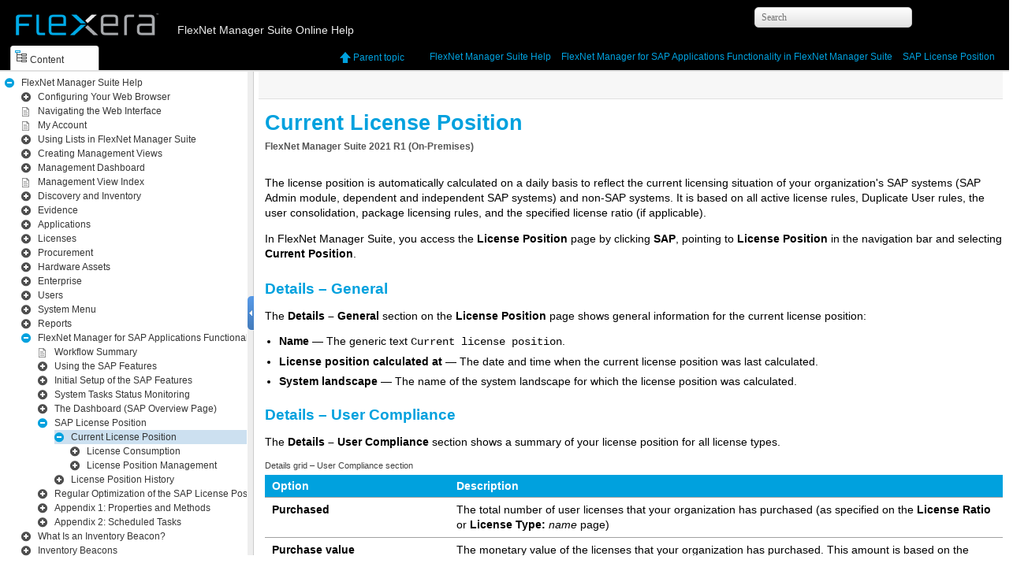

--- FILE ---
content_type: text/html; charset=UTF-8
request_url: https://docs.flexera.com/FlexNetManagerSuite2021R1/EN/WebHelp/concepts/SAP-CurrentLicPosn.html
body_size: 4001
content:

<!DOCTYPE html
  PUBLIC "" "about:legacy-compat">
<html xmlns="http://www.w3.org/1999/xhtml" xml:lang="en-us" lang="en-us">
<head><meta http-equiv="Content-Type" content="text/html; charset=UTF-8" /><meta name="description" content="FlexNet Manager Suite 2021 R1 ( On-Premises ) The license position is automatically calculated on a daily basis to reflect the current licensing situation of your organization's SAP systems (SAP Admin ..." /><meta name="copyright" content="(C) Copyright 2021" /><meta name="DC.rights.owner" content="(C) Copyright 2021" /><meta name="DC.Type" content="concept" /><meta name="DC.Title" content="Current License Position" /><meta name="DC.Relation" scheme="URI" content="../concepts/SAP-LicPosition.html" /><meta name="DC.Relation" scheme="URI" content="../concepts/SAP-LicConsumption.html" /><meta name="DC.Relation" scheme="URI" content="../concepts/SAP-OtherTasksOnLicPos.html" /><meta name="TopicAlias" content="HcMGSCPSAPLicensePositionCurrent" /><meta name="DC.Format" content="XHTML" /><meta name="DC.Identifier" content="concept_d0e1211408" /><link rel="stylesheet" type="text/css" href="../oxygen-webhelp/resources/css/commonltr.css?buildId=2018042310"><!----></link><title>Current License Position</title><!--  Generated with Oxygen version 20.0-SNAPSHOT, build number 2018042310.  --><link rel="stylesheet" type="text/css" href="../oxygen-webhelp/resources/css/webhelp_topic.css?buildId=2018042310"><!----></link><link rel="stylesheet" type="text/css" href="../Flexera.css" /><script type="text/javascript"><!--
          
          var prefix = "../index.html";
          
          --></script><script type="text/javascript" src="../oxygen-webhelp/resources/js/jquery-3.5.1.min.js"><!----></script><script type="text/javascript" src="../oxygen-webhelp/resources/js/jquery.cookie.js"><!----></script><script type="text/javascript" src="../oxygen-webhelp/resources/js/jquery.highlight-3.js"><!----></script><script type="text/javascript" charset="utf-8" src="../oxygen-webhelp/resources/js/log.js?buildId=2018042310"><!----></script><script type="text/javascript" charset="utf-8" src="../oxygen-webhelp/resources/js/webhelp_topic.js?buildId=2018042310"><!----></script>
        <script type="text/javascript">
<!--
     $(document).ready(function(){
         var firstLink = $("#tree").find("span.topicref").first();
         toggleItem(firstLink, false);
     });
-->
</script>
        <!-- Google Analytics Tracking Code for docs.flexera.com -->
        <script>
<!--
        /* <![CDATA[ */(function(w,d,s,l,i){w[l]=w[l]||[];w[l].push({'gtm.start':
                  new Date().getTime(),event:'gtm.js'});var f=d.getElementsByTagName(s)[0],
                  j=d.createElement(s),dl=l!='dataLayer'?'&l='+l:'';j.async=true;j.src=
                  'https://www.googletagmanager.com/gtm.js?id='+i+dl;f.parentNode.insertBefore(j,f);
                  })(window,document,'script','dataLayer','GTM-PDSJXT');/* ]]> */
-->
        </script>   
        
    </head>
<body onload="highlightSearchTerm()" class="frmBody" id="concept_d0e1211408">
        <noscript><iframe src="https://www.googletagmanager.com/ns.html?id=GTM-PDSJXT" height="0" width="0" style="display:none;visibility:hidden"></iframe></noscript> 
        
    
<header role="banner"><table class="nav"><tbody><tr><td colspan="2"><div id="printlink"><a href="javascript:window.print();" title="Print this page"></a></div><div id="permalink"><a href="#" title="Link to this page"></a></div></td></tr><tr><td style="width:75%;"><span class="topic_breadcrumb_links"><span class="topic_breadcrumb_link"><a class="navheader_parent_path" href="../concepts/../concepts/SAP-Intro.html" title="FlexNet Manager for SAP Applications Functionality in FlexNet Manager Suite">FlexNet Manager for SAP Applications Functionality in FlexNet Manager Suite</a></span><span class="topic_breadcrumb_link"><a class="navheader_parent_path" href="../concepts/SAP-LicPosition.html" title="SAP License Position">SAP License Position</a></span></span></td><td><span id="topic_navigation_links" class="navheader">
<span class="navparent"><a class="link" href="../concepts/SAP-LicPosition.html" title="SAP License Position"><span class="navheader_label">Parent topic</span><span class="navheader_separator">: </span><span class="navheader_linktext">SAP License Position</span></a></span>  </span></td></tr></tbody></table></header><main role="main"><article role="article" aria-labelledby="ariaid-title1">
  <h1 class="title topictitle1" id="ariaid-title1">Current License Position</h1>

  

  
  <div class="body conbody"><div class="abstract"><span class="keyword">FlexNet Manager Suite</span>
    <span class="ph"><span class="keyword">2021 R1</span>
    </span>(<span class="ph"><span class="keyword">On-Premises</span></span>) </div>

    <section class="section">
      <p class="p">The license position is automatically calculated on a daily basis to reflect the current
        licensing situation of your organization's SAP systems (SAP Admin module, dependent and
        independent SAP systems) and non-SAP systems. It is based on all active license rules,
        Duplicate User rules, the user consolidation, package licensing rules, and the specified
        license ratio (if applicable).</p>

      <p class="p">In <span class="keyword">FlexNet Manager Suite</span>, you access the <span class="keyword wintitle">License Position</span> page by
        clicking <span class="ph uicontrol">SAP</span>, pointing to <span class="ph uicontrol">License Position</span> in
        the navigation bar and selecting <span class="ph uicontrol">Current Position</span>.</p>

    </section>

    <section class="section"><h2 class="title sectiontitle">Details – General</h2>
      
      <p class="p">The <span class="keyword wintitle">Details – General</span> section on the <span class="keyword wintitle">License
          Position</span> page shows general information for the current license position:</p>

      <ul class="ul">
        <li class="li"><span class="ph uicontrol">Name</span> — The generic text <samp class="ph systemoutput">Current license
            position</samp>.</li>

        <li class="li"><span class="ph uicontrol">License position calculated at</span> — The date and time when the current
          license position was last calculated.</li>

        <li class="li"><span class="ph uicontrol">System landscape</span> — The name of the system landscape for which the
          license position was calculated.</li>

      </ul>

    </section>

    <section class="section"><h2 class="title sectiontitle">Details – User Compliance</h2>
      
      <p class="p">The <span class="keyword wintitle">Details – User Compliance</span> section shows a summary of your license
        position for all license types.</p>

      
<div class="tablenoborder"><table cellpadding="4" cellspacing="0" summary="" id="concept_d0e1211408__table_sl4_3cj_bw" class="table" frame="border" border="1" rules="all"><caption><span class="tablecap"><span class="table--title-label">Table 1. </span>Details grid – User Compliance section</span></caption><colgroup><col style="width:25%" /><col style="width:75%" /></colgroup><thead class="thead" style="text-align:left;">
            <tr>
              <th class="entry cellrowborder" style="vertical-align:top;" id="d15036e119">Option</th>

              <th class="entry cellrowborder" style="vertical-align:top;" id="d15036e122">Description</th>

            </tr>

          </thead>
<tbody class="tbody">
            <tr>
              <td class="entry cellrowborder" style="vertical-align:top;" headers="d15036e119 "><span class="ph uicontrol">Purchased</span></td>

              <td class="entry cellrowborder" style="vertical-align:top;" headers="d15036e122 ">The total number of user licenses that your organization has purchased (as
                specified on the <span class="keyword wintitle">License Ratio</span> or <span class="keyword wintitle">License
                  Type:</span><var class="keyword varname"> name</var> page)</td>

            </tr>

            <tr>
              <td class="entry cellrowborder" style="vertical-align:top;" headers="d15036e119 "><span class="ph uicontrol">Purchase value</span></td>

              <td class="entry cellrowborder" style="vertical-align:top;" headers="d15036e122 ">The monetary value of the licenses that your organization has purchased. This
                amount is based on the license numbers that were specified on the <span class="keyword wintitle">License
                  Type:</span><var class="keyword varname"> name</var> or <span class="keyword wintitle">License Ratio</span>
                page and the unit price that was entered on the <span class="keyword wintitle">License
                  Type:</span><var class="keyword varname"> name</var> page.</td>

            </tr>

            <tr>
              <td class="entry cellrowborder" style="vertical-align:top;" headers="d15036e119 "><span class="ph uicontrol">Consumed (Current)</span></td>

              <td class="entry cellrowborder" style="vertical-align:top;" headers="d15036e122 ">The total number of consolidated user licenses that are currently assigned to
                users. This
                excludes user licenses on S/4HANA systems.</td>

            </tr>

            <tr>
              <td class="entry cellrowborder" style="vertical-align:top;" headers="d15036e119 "><span class="ph uicontrol">Consumed value (Current)</span></td>

              <td class="entry cellrowborder" style="vertical-align:top;" headers="d15036e122 ">The monetary value of all user licenses that are currently assigned to users
                (based on the unit price that was entered on the <span class="keyword wintitle">License
                  Type:</span><var class="keyword varname"> name</var> page).</td>

            </tr>

            <tr>
              <td class="entry cellrowborder" style="vertical-align:top;" headers="d15036e119 "><span class="ph uicontrol">Used (Optimal)</span></td>

              <td class="entry cellrowborder" style="vertical-align:top;" headers="d15036e122 ">The total number of user licenses that would be consumed if you were to accept
                all recommendations by <span class="keyword">FlexNet Manager for SAP Applications</span>. This amount is based on all
                active license rules, the Duplicate User rules, and the user consolidation. <p class="p">This
                  value shows the best possible scenario. However, it does not take into account any
                  contractual obligations that your organization might need to consider with regard
                  to its SAP licenses (for example, a license ratio or the consumption of spare
                  superior licenses).</p>
</td>

            </tr>

            <tr>
              <td class="entry cellrowborder" style="vertical-align:top;" headers="d15036e119 "><span class="ph uicontrol">Used value (Optimal)</span></td>

              <td class="entry cellrowborder" style="vertical-align:top;" headers="d15036e122 ">The monetary value of all user licenses that would be consumed if you were to
                accept all recommendations by <span class="keyword">FlexNet Manager for SAP Applications</span>. This amount is based on
                all active license rules, the Duplicate User rule, the user consolidation, and the
                unit price that was entered on the <span class="keyword wintitle">License Type:</span><var class="keyword varname">
                  name</var> page.</td>

            </tr>

            <tr>
              <td class="entry cellrowborder" style="vertical-align:top;" headers="d15036e119 "><span class="ph uicontrol">Used (Contractual)</span></td>

              <td class="entry cellrowborder" style="vertical-align:top;" headers="d15036e122 ">The number of licenses that would be consumed if you were to accept all
                recommendations by <span class="keyword">FlexNet Manager for SAP Applications</span>. In addition, it takes certain
                contractual obligations into account (if these have been specified in <span class="keyword">FlexNet Manager for SAP Applications</span>): <ul class="ul" id="concept_d0e1211408__ul_t4j_rcj_bw">
                  <li class="li">Spare licenses: The value factors in existing spare licenses of a higher
                    license type that could cover licenses of a lower license type. As a
                    prerequisite, you must have defined the sub-licenses that are covered by a
                    higher license type in the license-type hierarchy, and the <span class="ph uicontrol">Recommend
                      promoting users to spare superior licenses</span> option (on the
                      <span class="keyword wintitle">License Type:</span><var class="keyword varname"> name</var> page) must be
                    selected for these licenses. For more information, see <a class="xref" href="SAP-MaintainLTHIntro.html#concept_d0e11102">License-Type Hierarchy</a>.</li>

                  <li class="li">License ratio: If a license ratio has been defined and activated, the license
                    position will be calculated accordingly.</li>

                </ul>
</td>

            </tr>

            <tr>
              <td class="entry cellrowborder" style="vertical-align:top;" headers="d15036e119 "><span class="ph uicontrol">Used value (Contractual)</span></td>

              <td class="entry cellrowborder" style="vertical-align:top;" headers="d15036e122 ">The monetary value of all user licenses that would be consumed if you were to
                accept all recommendations by <span class="keyword">FlexNet Manager for SAP Applications</span> (based on the unit price
                that was entered on the<span class="keyword wintitle"> License Type:</span><var class="keyword varname"> name</var>
                page). In addition, it factors in spare superior licenses and a license ratio, if
                these have been specified (see previous item in this list).</td>

            </tr>

            <tr>
              <td class="entry cellrowborder" style="vertical-align:top;" headers="d15036e119 "><span class="ph uicontrol">Retired (Optimal)</span></td>

              <td class="entry cellrowborder" style="vertical-align:top;" headers="d15036e122 ">The number of users who could be deactivated (change the Valid To date)
                according to the recommendations of <span class="keyword">FlexNet Manager for SAP Applications</span>.</td>

            </tr>

          </tbody>
</table>
</div>

    </section>

    <section class="section"><h2 class="title sectiontitle">Details – Package Compliance</h2>
      
      <p class="p">The <span class="keyword wintitle">Details – Package Compliance</span> section on the <span class="keyword wintitle">License
          Position</span> page shows information for the package licenses:</p>

      <ul class="ul">
        <li class="li"><span class="ph uicontrol">Number of packages</span> — The number of SAP packages that your
          organization is using. </li>

        <li class="li"><span class="ph uicontrol">Purchase value</span> — The monetary value of all package licenses that
          your organization has purchased.</li>

        <li class="li"><span class="ph uicontrol">Consumed value</span> — The monetary value of the package licenses that
          your organization has consumed.</li>

      </ul>

      <p class="p">These amounts are based on the information that is specified on the <span class="keyword wintitle">SAP
          Package</span> page of each package. For more information, see <a class="xref" href="../tasks/SAP-EditPkgInfo.html#task_d0e1201118">Editing Package Information</a>.</p>

    </section>

    
    <section class="section" id="concept_d0e1211408__SAP-digitalaccess"><h2 class="title sectiontitle">Details – Digital/Indirect Access</h2>
      
      <p class="p">The <span class="keyword wintitle">Details – Digital/Indirect Access</span> section on the <span class="keyword wintitle">License
          Position</span> page show the number and value of documents created using SAP digital
        access:</p>

      <ul class="ul">
        <li class="li"><span class="ph uicontrol">Total documents created</span> — The total number of documents created
          using digital access.</li>

        <li class="li"><span class="ph uicontrol">Total value</span> — The total monetary cost estimate for documents
          created by your organization using digital access.</li>

      </ul>

      <p class="p">These amounts are based on the information that is specified in the <span class="keyword wintitle">Digital
          Access Price Model</span> dialog which is accessible from the <span class="keyword wintitle">Indirect
          Access</span> page of each system landscape. <span class="ph">For more information, see <a class="xref" href="../tasks/SAP-DigitalAccessView.html#task_SAP-DAview">Viewing Digital Access Price Model</a>.</span></p>

    </section>

    <section class="section" id="concept_d0e1211408__section_qjb_xqs_52b"><h2 class="title sectiontitle">Details – License Surplus/Deficit</h2>
      
      <div class="p">The <span class="keyword wintitle">Details – License Surplus/Deficit</span> section on the <span class="keyword wintitle">License
          Position</span> page shows an overall position for the your licenses. <div class="note tip"><span class="tiptitle">Tip:</span> This section is only visible once one or more license reconciliation calculations have
          been completed.</div>
<ul class="ul" id="concept_d0e1211408__ul_t1g_frs_52b">
          <li class="li"><span class="ph uicontrol">User license surplus/deficit</span> — The number of user licenses
            available or overused (shown as negative values) — that is, this is the difference
            between licenses purchased and the larger of <span class="ph uicontrol">Consumed (Current)</span>
            and the <span class="ph uicontrol">Used (Contractual)</span> value on the <span class="keyword wintitle">License
              Position</span> page.</li>

          <li class="li"><span class="ph uicontrol" id="concept_d0e1211408__usersur">User license surplus/deficit value</span> — The monetary
            value of the user license variation. The calculation is similar to the above, but using
            the corresponding "value" fields. </li>

          <li class="li"><span class="ph uicontrol">Package license surplus/deficit</span> — The number of package
            licenses available or overused (shown as negative values) — that is, this is the
            difference between licenses purchased and licensed consumed on the <span class="keyword wintitle">License
              Position</span> page.</li>

          <li class="li"><span class="ph uicontrol" id="concept_d0e1211408__packsur">Package license surplus/deficit value</span> — The
            monetary value of package license variation. The calculation is similar to the above,
            but using the corresponding "value" fields. </li>

          <li class="li"><span class="ph uicontrol">Total license surplus/deficit value</span> — The sum of the <span class="ph uicontrol">User license surplus/deficit value</span> and <span class="ph uicontrol">Package license surplus/deficit value</span>.</li>

        </ul>
</div>

    </section>

    <section class="section">
      
      <p class="p doc-category"><span class="keyword">FlexNet Manager Suite</span>
        (<span class="keyword">On-Premises</span>)</p>

      <p class="p doc-version"><span class="keyword">2021 R1</span></p>
  
    </section>

  </div>

<nav role="navigation" class="related-links">
<ul class="ullinks">
<li class="link ulchildlink"><strong><a href="../concepts/SAP-LicConsumption.html">License Consumption</a></strong><br />
</li>
<li class="link ulchildlink"><strong><a href="../concepts/SAP-OtherTasksOnLicPos.html">License Position Management</a></strong><br />
</li>
</ul>
</nav></article></main><footer role="contentinfo"><div class="navfooter"><!---->
<span class="navparent"><a class="link" href="../concepts/SAP-LicPosition.html" title="SAP License Position"><span class="navheader_label">Parent topic</span><span class="navheader_separator">: </span><span class="navheader_linktext">SAP License Position</span></a></span>  </div><div class="footer" id="webhelp_copyright_information"><table class="footer" style="color: #333333; margin-top: 48px; margin-bottom: 16px; width: 100%; width:96vw; border-top: #a1a1a1 1px solid; border-bottom: 0; border-left: 0; border-right: 0; font-size: 14px; font-family: Calibri, Segoe UI, Verdana, Tahoma, Arial;">
        <tbody style="width: 100%;"><tr style="width: 100%">
        <td valign="top" align="left">
            <p style="font-size: 0.875em; color: #555555;"><b>FlexNet Manager Suite Help Library</b><br />
           July 2021</p>
        </td>
            <td valign="top" align="right"><a href="../topics/LegalInformation.html">Copyright Information</a> | <a href="http://www.flexera.com" target="_blank">Flexera</a></td>
    </tr>
    </tbody>
</table></div></footer></body>
</html>

--- FILE ---
content_type: text/html; charset=UTF-8
request_url: https://docs.flexera.com/FlexNetManagerSuite2021R1/EN/WebHelp/concepts/SAP-CurrentLicPosn.html
body_size: 3722
content:

<!DOCTYPE html
  PUBLIC "" "about:legacy-compat">
<html xmlns="http://www.w3.org/1999/xhtml" xml:lang="en-us" lang="en-us">
<head><meta http-equiv="Content-Type" content="text/html; charset=UTF-8" /><meta name="description" content="FlexNet Manager Suite 2021 R1 ( On-Premises ) The license position is automatically calculated on a daily basis to reflect the current licensing situation of your organization's SAP systems (SAP Admin ..." /><meta name="copyright" content="(C) Copyright 2021" /><meta name="DC.rights.owner" content="(C) Copyright 2021" /><meta name="DC.Type" content="concept" /><meta name="DC.Title" content="Current License Position" /><meta name="DC.Relation" scheme="URI" content="../concepts/SAP-LicPosition.html" /><meta name="DC.Relation" scheme="URI" content="../concepts/SAP-LicConsumption.html" /><meta name="DC.Relation" scheme="URI" content="../concepts/SAP-OtherTasksOnLicPos.html" /><meta name="TopicAlias" content="HcMGSCPSAPLicensePositionCurrent" /><meta name="DC.Format" content="XHTML" /><meta name="DC.Identifier" content="concept_d0e1211408" /><link rel="stylesheet" type="text/css" href="../oxygen-webhelp/resources/css/commonltr.css?buildId=2018042310"><!----></link><title>Current License Position</title><!--  Generated with Oxygen version 20.0-SNAPSHOT, build number 2018042310.  --><link rel="stylesheet" type="text/css" href="../oxygen-webhelp/resources/css/webhelp_topic.css?buildId=2018042310"><!----></link><link rel="stylesheet" type="text/css" href="../Flexera.css" /><script type="text/javascript"><!--
          
          var prefix = "../index.html";
          
          --></script><script type="text/javascript" src="../oxygen-webhelp/resources/js/jquery-3.5.1.min.js"><!----></script><script type="text/javascript" src="../oxygen-webhelp/resources/js/jquery.cookie.js"><!----></script><script type="text/javascript" src="../oxygen-webhelp/resources/js/jquery.highlight-3.js"><!----></script><script type="text/javascript" charset="utf-8" src="../oxygen-webhelp/resources/js/log.js?buildId=2018042310"><!----></script><script type="text/javascript" charset="utf-8" src="../oxygen-webhelp/resources/js/webhelp_topic.js?buildId=2018042310"><!----></script>
        <script type="text/javascript">
<!--
     $(document).ready(function(){
         var firstLink = $("#tree").find("span.topicref").first();
         toggleItem(firstLink, false);
     });
-->
</script>
        <!-- Google Analytics Tracking Code for docs.flexera.com -->
        <script>
<!--
        /* <![CDATA[ */(function(w,d,s,l,i){w[l]=w[l]||[];w[l].push({'gtm.start':
                  new Date().getTime(),event:'gtm.js'});var f=d.getElementsByTagName(s)[0],
                  j=d.createElement(s),dl=l!='dataLayer'?'&l='+l:'';j.async=true;j.src=
                  'https://www.googletagmanager.com/gtm.js?id='+i+dl;f.parentNode.insertBefore(j,f);
                  })(window,document,'script','dataLayer','GTM-PDSJXT');/* ]]> */
-->
        </script>   
        
    </head>
<body onload="highlightSearchTerm()" class="frmBody" id="concept_d0e1211408">
        <noscript><iframe src="https://www.googletagmanager.com/ns.html?id=GTM-PDSJXT" height="0" width="0" style="display:none;visibility:hidden"></iframe></noscript> 
        
    
<header role="banner"><table class="nav"><tbody><tr><td colspan="2"><div id="printlink"><a href="javascript:window.print();" title="Print this page"></a></div><div id="permalink"><a href="#" title="Link to this page"></a></div></td></tr><tr><td style="width:75%;"><span class="topic_breadcrumb_links"><span class="topic_breadcrumb_link"><a class="navheader_parent_path" href="../concepts/../concepts/SAP-Intro.html" title="FlexNet Manager for SAP Applications Functionality in FlexNet Manager Suite">FlexNet Manager for SAP Applications Functionality in FlexNet Manager Suite</a></span><span class="topic_breadcrumb_link"><a class="navheader_parent_path" href="../concepts/SAP-LicPosition.html" title="SAP License Position">SAP License Position</a></span></span></td><td><span id="topic_navigation_links" class="navheader">
<span class="navparent"><a class="link" href="../concepts/SAP-LicPosition.html" title="SAP License Position"><span class="navheader_label">Parent topic</span><span class="navheader_separator">: </span><span class="navheader_linktext">SAP License Position</span></a></span>  </span></td></tr></tbody></table></header><main role="main"><article role="article" aria-labelledby="ariaid-title1">
  <h1 class="title topictitle1" id="ariaid-title1">Current License Position</h1>

  

  
  <div class="body conbody"><div class="abstract"><span class="keyword">FlexNet Manager Suite</span>
    <span class="ph"><span class="keyword">2021 R1</span>
    </span>(<span class="ph"><span class="keyword">On-Premises</span></span>) </div>

    <section class="section">
      <p class="p">The license position is automatically calculated on a daily basis to reflect the current
        licensing situation of your organization's SAP systems (SAP Admin module, dependent and
        independent SAP systems) and non-SAP systems. It is based on all active license rules,
        Duplicate User rules, the user consolidation, package licensing rules, and the specified
        license ratio (if applicable).</p>

      <p class="p">In <span class="keyword">FlexNet Manager Suite</span>, you access the <span class="keyword wintitle">License Position</span> page by
        clicking <span class="ph uicontrol">SAP</span>, pointing to <span class="ph uicontrol">License Position</span> in
        the navigation bar and selecting <span class="ph uicontrol">Current Position</span>.</p>

    </section>

    <section class="section"><h2 class="title sectiontitle">Details – General</h2>
      
      <p class="p">The <span class="keyword wintitle">Details – General</span> section on the <span class="keyword wintitle">License
          Position</span> page shows general information for the current license position:</p>

      <ul class="ul">
        <li class="li"><span class="ph uicontrol">Name</span> — The generic text <samp class="ph systemoutput">Current license
            position</samp>.</li>

        <li class="li"><span class="ph uicontrol">License position calculated at</span> — The date and time when the current
          license position was last calculated.</li>

        <li class="li"><span class="ph uicontrol">System landscape</span> — The name of the system landscape for which the
          license position was calculated.</li>

      </ul>

    </section>

    <section class="section"><h2 class="title sectiontitle">Details – User Compliance</h2>
      
      <p class="p">The <span class="keyword wintitle">Details – User Compliance</span> section shows a summary of your license
        position for all license types.</p>

      
<div class="tablenoborder"><table cellpadding="4" cellspacing="0" summary="" id="concept_d0e1211408__table_sl4_3cj_bw" class="table" frame="border" border="1" rules="all"><caption><span class="tablecap"><span class="table--title-label">Table 1. </span>Details grid – User Compliance section</span></caption><colgroup><col style="width:25%" /><col style="width:75%" /></colgroup><thead class="thead" style="text-align:left;">
            <tr>
              <th class="entry cellrowborder" style="vertical-align:top;" id="d15036e119">Option</th>

              <th class="entry cellrowborder" style="vertical-align:top;" id="d15036e122">Description</th>

            </tr>

          </thead>
<tbody class="tbody">
            <tr>
              <td class="entry cellrowborder" style="vertical-align:top;" headers="d15036e119 "><span class="ph uicontrol">Purchased</span></td>

              <td class="entry cellrowborder" style="vertical-align:top;" headers="d15036e122 ">The total number of user licenses that your organization has purchased (as
                specified on the <span class="keyword wintitle">License Ratio</span> or <span class="keyword wintitle">License
                  Type:</span><var class="keyword varname"> name</var> page)</td>

            </tr>

            <tr>
              <td class="entry cellrowborder" style="vertical-align:top;" headers="d15036e119 "><span class="ph uicontrol">Purchase value</span></td>

              <td class="entry cellrowborder" style="vertical-align:top;" headers="d15036e122 ">The monetary value of the licenses that your organization has purchased. This
                amount is based on the license numbers that were specified on the <span class="keyword wintitle">License
                  Type:</span><var class="keyword varname"> name</var> or <span class="keyword wintitle">License Ratio</span>
                page and the unit price that was entered on the <span class="keyword wintitle">License
                  Type:</span><var class="keyword varname"> name</var> page.</td>

            </tr>

            <tr>
              <td class="entry cellrowborder" style="vertical-align:top;" headers="d15036e119 "><span class="ph uicontrol">Consumed (Current)</span></td>

              <td class="entry cellrowborder" style="vertical-align:top;" headers="d15036e122 ">The total number of consolidated user licenses that are currently assigned to
                users. This
                excludes user licenses on S/4HANA systems.</td>

            </tr>

            <tr>
              <td class="entry cellrowborder" style="vertical-align:top;" headers="d15036e119 "><span class="ph uicontrol">Consumed value (Current)</span></td>

              <td class="entry cellrowborder" style="vertical-align:top;" headers="d15036e122 ">The monetary value of all user licenses that are currently assigned to users
                (based on the unit price that was entered on the <span class="keyword wintitle">License
                  Type:</span><var class="keyword varname"> name</var> page).</td>

            </tr>

            <tr>
              <td class="entry cellrowborder" style="vertical-align:top;" headers="d15036e119 "><span class="ph uicontrol">Used (Optimal)</span></td>

              <td class="entry cellrowborder" style="vertical-align:top;" headers="d15036e122 ">The total number of user licenses that would be consumed if you were to accept
                all recommendations by <span class="keyword">FlexNet Manager for SAP Applications</span>. This amount is based on all
                active license rules, the Duplicate User rules, and the user consolidation. <p class="p">This
                  value shows the best possible scenario. However, it does not take into account any
                  contractual obligations that your organization might need to consider with regard
                  to its SAP licenses (for example, a license ratio or the consumption of spare
                  superior licenses).</p>
</td>

            </tr>

            <tr>
              <td class="entry cellrowborder" style="vertical-align:top;" headers="d15036e119 "><span class="ph uicontrol">Used value (Optimal)</span></td>

              <td class="entry cellrowborder" style="vertical-align:top;" headers="d15036e122 ">The monetary value of all user licenses that would be consumed if you were to
                accept all recommendations by <span class="keyword">FlexNet Manager for SAP Applications</span>. This amount is based on
                all active license rules, the Duplicate User rule, the user consolidation, and the
                unit price that was entered on the <span class="keyword wintitle">License Type:</span><var class="keyword varname">
                  name</var> page.</td>

            </tr>

            <tr>
              <td class="entry cellrowborder" style="vertical-align:top;" headers="d15036e119 "><span class="ph uicontrol">Used (Contractual)</span></td>

              <td class="entry cellrowborder" style="vertical-align:top;" headers="d15036e122 ">The number of licenses that would be consumed if you were to accept all
                recommendations by <span class="keyword">FlexNet Manager for SAP Applications</span>. In addition, it takes certain
                contractual obligations into account (if these have been specified in <span class="keyword">FlexNet Manager for SAP Applications</span>): <ul class="ul" id="concept_d0e1211408__ul_t4j_rcj_bw">
                  <li class="li">Spare licenses: The value factors in existing spare licenses of a higher
                    license type that could cover licenses of a lower license type. As a
                    prerequisite, you must have defined the sub-licenses that are covered by a
                    higher license type in the license-type hierarchy, and the <span class="ph uicontrol">Recommend
                      promoting users to spare superior licenses</span> option (on the
                      <span class="keyword wintitle">License Type:</span><var class="keyword varname"> name</var> page) must be
                    selected for these licenses. For more information, see <a class="xref" href="SAP-MaintainLTHIntro.html#concept_d0e11102">License-Type Hierarchy</a>.</li>

                  <li class="li">License ratio: If a license ratio has been defined and activated, the license
                    position will be calculated accordingly.</li>

                </ul>
</td>

            </tr>

            <tr>
              <td class="entry cellrowborder" style="vertical-align:top;" headers="d15036e119 "><span class="ph uicontrol">Used value (Contractual)</span></td>

              <td class="entry cellrowborder" style="vertical-align:top;" headers="d15036e122 ">The monetary value of all user licenses that would be consumed if you were to
                accept all recommendations by <span class="keyword">FlexNet Manager for SAP Applications</span> (based on the unit price
                that was entered on the<span class="keyword wintitle"> License Type:</span><var class="keyword varname"> name</var>
                page). In addition, it factors in spare superior licenses and a license ratio, if
                these have been specified (see previous item in this list).</td>

            </tr>

            <tr>
              <td class="entry cellrowborder" style="vertical-align:top;" headers="d15036e119 "><span class="ph uicontrol">Retired (Optimal)</span></td>

              <td class="entry cellrowborder" style="vertical-align:top;" headers="d15036e122 ">The number of users who could be deactivated (change the Valid To date)
                according to the recommendations of <span class="keyword">FlexNet Manager for SAP Applications</span>.</td>

            </tr>

          </tbody>
</table>
</div>

    </section>

    <section class="section"><h2 class="title sectiontitle">Details – Package Compliance</h2>
      
      <p class="p">The <span class="keyword wintitle">Details – Package Compliance</span> section on the <span class="keyword wintitle">License
          Position</span> page shows information for the package licenses:</p>

      <ul class="ul">
        <li class="li"><span class="ph uicontrol">Number of packages</span> — The number of SAP packages that your
          organization is using. </li>

        <li class="li"><span class="ph uicontrol">Purchase value</span> — The monetary value of all package licenses that
          your organization has purchased.</li>

        <li class="li"><span class="ph uicontrol">Consumed value</span> — The monetary value of the package licenses that
          your organization has consumed.</li>

      </ul>

      <p class="p">These amounts are based on the information that is specified on the <span class="keyword wintitle">SAP
          Package</span> page of each package. For more information, see <a class="xref" href="../tasks/SAP-EditPkgInfo.html#task_d0e1201118">Editing Package Information</a>.</p>

    </section>

    
    <section class="section" id="concept_d0e1211408__SAP-digitalaccess"><h2 class="title sectiontitle">Details – Digital/Indirect Access</h2>
      
      <p class="p">The <span class="keyword wintitle">Details – Digital/Indirect Access</span> section on the <span class="keyword wintitle">License
          Position</span> page show the number and value of documents created using SAP digital
        access:</p>

      <ul class="ul">
        <li class="li"><span class="ph uicontrol">Total documents created</span> — The total number of documents created
          using digital access.</li>

        <li class="li"><span class="ph uicontrol">Total value</span> — The total monetary cost estimate for documents
          created by your organization using digital access.</li>

      </ul>

      <p class="p">These amounts are based on the information that is specified in the <span class="keyword wintitle">Digital
          Access Price Model</span> dialog which is accessible from the <span class="keyword wintitle">Indirect
          Access</span> page of each system landscape. <span class="ph">For more information, see <a class="xref" href="../tasks/SAP-DigitalAccessView.html#task_SAP-DAview">Viewing Digital Access Price Model</a>.</span></p>

    </section>

    <section class="section" id="concept_d0e1211408__section_qjb_xqs_52b"><h2 class="title sectiontitle">Details – License Surplus/Deficit</h2>
      
      <div class="p">The <span class="keyword wintitle">Details – License Surplus/Deficit</span> section on the <span class="keyword wintitle">License
          Position</span> page shows an overall position for the your licenses. <div class="note tip"><span class="tiptitle">Tip:</span> This section is only visible once one or more license reconciliation calculations have
          been completed.</div>
<ul class="ul" id="concept_d0e1211408__ul_t1g_frs_52b">
          <li class="li"><span class="ph uicontrol">User license surplus/deficit</span> — The number of user licenses
            available or overused (shown as negative values) — that is, this is the difference
            between licenses purchased and the larger of <span class="ph uicontrol">Consumed (Current)</span>
            and the <span class="ph uicontrol">Used (Contractual)</span> value on the <span class="keyword wintitle">License
              Position</span> page.</li>

          <li class="li"><span class="ph uicontrol" id="concept_d0e1211408__usersur">User license surplus/deficit value</span> — The monetary
            value of the user license variation. The calculation is similar to the above, but using
            the corresponding "value" fields. </li>

          <li class="li"><span class="ph uicontrol">Package license surplus/deficit</span> — The number of package
            licenses available or overused (shown as negative values) — that is, this is the
            difference between licenses purchased and licensed consumed on the <span class="keyword wintitle">License
              Position</span> page.</li>

          <li class="li"><span class="ph uicontrol" id="concept_d0e1211408__packsur">Package license surplus/deficit value</span> — The
            monetary value of package license variation. The calculation is similar to the above,
            but using the corresponding "value" fields. </li>

          <li class="li"><span class="ph uicontrol">Total license surplus/deficit value</span> — The sum of the <span class="ph uicontrol">User license surplus/deficit value</span> and <span class="ph uicontrol">Package license surplus/deficit value</span>.</li>

        </ul>
</div>

    </section>

    <section class="section">
      
      <p class="p doc-category"><span class="keyword">FlexNet Manager Suite</span>
        (<span class="keyword">On-Premises</span>)</p>

      <p class="p doc-version"><span class="keyword">2021 R1</span></p>
  
    </section>

  </div>

<nav role="navigation" class="related-links">
<ul class="ullinks">
<li class="link ulchildlink"><strong><a href="../concepts/SAP-LicConsumption.html">License Consumption</a></strong><br />
</li>
<li class="link ulchildlink"><strong><a href="../concepts/SAP-OtherTasksOnLicPos.html">License Position Management</a></strong><br />
</li>
</ul>
</nav></article></main><footer role="contentinfo"><div class="navfooter"><!---->
<span class="navparent"><a class="link" href="../concepts/SAP-LicPosition.html" title="SAP License Position"><span class="navheader_label">Parent topic</span><span class="navheader_separator">: </span><span class="navheader_linktext">SAP License Position</span></a></span>  </div><div class="footer" id="webhelp_copyright_information"><table class="footer" style="color: #333333; margin-top: 48px; margin-bottom: 16px; width: 100%; width:96vw; border-top: #a1a1a1 1px solid; border-bottom: 0; border-left: 0; border-right: 0; font-size: 14px; font-family: Calibri, Segoe UI, Verdana, Tahoma, Arial;">
        <tbody style="width: 100%;"><tr style="width: 100%">
        <td valign="top" align="left">
            <p style="font-size: 0.875em; color: #555555;"><b>FlexNet Manager Suite Help Library</b><br />
           July 2021</p>
        </td>
            <td valign="top" align="right"><a href="../topics/LegalInformation.html">Copyright Information</a> | <a href="http://www.flexera.com" target="_blank">Flexera</a></td>
    </tr>
    </tbody>
</table></div></footer></body>
</html>

--- FILE ---
content_type: application/javascript; charset=UTF-8
request_url: https://docs.flexera.com/FlexNetManagerSuite2021R1/EN/WebHelp/oxygen-webhelp/resources/localization/strings.js?uniqueId=20210726105039
body_size: 2548
content:
var localization = new Array();

localization["on_this_page"]="On this page";
    localization["more"]="more";
    localization["expandSections"]="Expand sections";
    localization["collapseSections"]="Collapse sections";
    localization["toggleHighlights"]="Toggle search highlights";
    localization["Similar results"]="Similar results";
    localization["Output generated by"]="Generated by";
    localization["Page"]="Page";
    localization["Results for:"]="document(s) found for";
    localization["no_results_only_stop_words1"]="No results were found because the search query only contains <span>stop words</span> that are excluded by the search engine.";
    localization["no_results_only_stop_words2"]="Stop words are very common words or adjectives that hinder search efforts. Words such as: 'of ' , 'the', 'by', etc.";
    localization["missing"]="Missing";
    localization["label.home"]="Home";
    localization["label.shareFrom"]="If you already have an user account for any of the following products, you can use that account to login.";
    localization["label.unconfirmedUsers"]="Unconfirmed Users";
    localization["label.cleanUsers"]="Delete Pending Users";
    localization["label.tc.userName"]="User";
    localization["label.tc.name"]="Name";
    localization["label.tc.email"]="E-mail";
    localization["label.invertSel"]="Invert Selection";
    localization["label.invalidPosts"]="Invalid pages for posts";
    localization["label.cleanComments"]="Delete Orphaned Comments";
    localization["label.cleanCommentsTooltip"]="Delete comments associated with topics that are no longer available";
    localization["label.cleanUsersTooltip"]="Delete unconfirmed users older than 7 days";
    localization["label.viewAllPostsTooltip"]="Select the appropriate product / version for which you need comments to be displayed";
    localization["label.exportTooltip"]="Select the appropriate product / version for which you need comments to be exported to XML format";
    localization["label.setVersionTooltip"]="Comments will be available only for the product versions starting from the selected one.";
    localization["label.fbUnavailable"]="The feedback system is disabled! Please contact the WebHelp system administrator.";
    localization["label.removeInst"]="The folder containing the installation scripts must be removed after the installation is complete!";
    localization["label.plsRemoveInstall"]="Please contact system administrator to finalize the webhelp installation by removing the installation folder!";
    localization["configInvalid"]="Invalid config File - run install first!";
    localization["webhelp.content"]="Content";
    localization["oldFrames"]="With Frames";
    localization["webhelp.search"]="Search";
    localization["webhelp.index"]="Index";
    localization["IndexFilterPlaceholder"]="Filter Index Entries";
    localization["SearchResults"]="Search Results";
    localization["Loading, please wait ..."]="Loading, please wait ...";
    localization["Search no results"]="Your search returned no results for";
    localization["There is no page containing all the search terms."]="There is no page containing all the search terms.";
    localization["Partial results:"]="Partial results:";
    localization["Search string can't be void"]="Search string can't be void";
    localization["Search string must have at least two characters"]="Search string must have at least two characters";
    localization["Only first 10 words will be processed."]="Only first 10 words will be processed.";
    localization["Your browser is not supported. Use of Mozilla Firefox is recommended."]="Your browser is not supported. Use of Mozilla Firefox is recommended.";
    localization["linkToThis"]="Link to this page";
    localization["ExpandAll"]="Expand All Topics";
    localization["printThisPage"]="Print this page";
    localization["CollapseAll"]="Collapse All Topics";
    localization["label.confirmOk"]="Completed successful!";
    localization["label.currentPwd"]="Current Password";
    localization["label.Unsaved"]="Any unsaved data will be lost if you leave this page.";
    localization["label.captcha"]="Enter the captcha code seen below:";
    localization["label.welcome"]="Welcome";
    localization["label.close"]="Close";
    localization["label.cancel"]="Cancel";
    localization["label.logAdmin"]="Log in as 'Moderator' user";
    localization["label.guest"]="Guest";
    localization["label.admin"]="Admin";
    localization["label.administrator"]="Administrator";
    localization["label.admin.title"]="Administrative Page";
    localization["label.moderator"]="Moderator";
    localization["label.user"]="User";
    localization["label.userProfile"]="User Profile";
    localization["noDataAvailable"]="No data available";
    localization["label.yourName"]="Your Name";
    localization["label.yourEmail"]="Your email address";
    localization["label.IwantEmail"]="I want to receive an email when";
    localization["label.commentPage"]="a comment is left on a page that I commented on";
    localization["label.commentTopic"]="a comment is left on any topic in the Help system";
    localization["label.commentMy"]="a reply is left to one of my comments";
    localization["label.apply"]="Apply Changes";
    localization["label.newPwd"]="New Password";
    localization["label.reNewPwd"]="Retype New Password";
    localization["label.chPwd"]="Change Password";
    localization["label.comments"]="Comments";
    localization["label.login"]="Log in";
    localization["label.signUp"]="Sign Up";
    localization["label.edit"]="Edit";
    localization["label.editAccount"]="Edit Account";
    localization["label.logOff"]="Log Off";
    localization["label.approveAll"]="Approve All";
    localization["label.yes"]="Yes";
    localization["label.no"]="No";
    localization["label.addNewCmt"]="Add New Comment";
    localization["label.plsWait"]="Please Wait ...";
    localization["label.plsWaitChProfile"]="Loading User Profile ...";
    localization["label.plsWaitRecover"]="Recovering Password ...";
    localization["label.plsWaitSignUp"]="Signing you up ...";
    localization["label.plsWaitUpProfile"]="Updating Your Profile ...";
    localization["label.plsWaitUpPaswd"]="Updating your Password ...";
    localization["label.plsWaitCmts"]="Loading Comments ...";
    localization["label.plsWaitAuth"]="Verifying User ...";
    localization["label.insertCmt"]="Insert Comment";
    localization["label.submit"]="Submit";
    localization["label.userName"]="User name";
    localization["label.pswd"]="Password";
    localization["label.lostPswd"]="Lost Password";
    localization["label.signUp_userName"]="Choose a user name";
    localization["label.signUp_email"]="Your Email Address";
    localization["label.signUp_name"]="Your Name";
    localization["label.signUp_password"]="Password";
    localization["label.signUp_rPassword"]="Retype Password";
    localization["label.recoverPwd"]="Reset Password";
    localization["label.recoverEmail"]="Your Email Address";
    localization["label.recoverUser"]="Your User Name";
    localization["label.bt_recover"]="Reset Password";
    localization["label.question"]="Are you sure you want to delete this message?";
    localization["label.adminPanel"]="Admin Panel";
    localization["label.changesNotApplied"]="Changes were not applied!";
    localization["label.search.user"]="Search User Information";
    localization["label.editUser"]="Edit User";
    localization["label.updateUser"]="Update User";
    localization["label.created"]="Created";
    localization["label.validated"]="Validated";
    localization["label.suspendend"]="Suspended";
    localization["label.back"]="Back";
    localization["label.setVersion"]="Set Version";
    localization["label.export"]="Export Comments";
    localization["label.confirm.bt"]="Confirm";
    localization["label.selection"]="Selected Product / Version";
    localization["label.version"]="Comments Version";
    localization["label.versionInfo"]="The comments are visible starting from version:";
    localization["label.rememberme"]="Remember me on this computer";
    localization["label.viewAllPosts"]="View All Posts";
    localization["label.allPosts"]="All Posts";
    localization["label.forView"]="Select Product and Version to View Comments";
    localization["label.forExport"]="Select Product and Version to Export Comments";
    localization["label.product"]="Product";
    localization["label.confirmGo"]="OK";
    localization["delete"]="Delete";
    localization["checkUser.1"]="Anonymous user does not validate please contact system administrator!";
    localization["checkUser.2"]="";
    localization["checkUser.3"]="";
    localization["checkUser.4"]="";
    localization["checkUser.loginError"]="Log in failed!";
    localization["info.noComments"]="There are no comments!";
    localization["invalidCode"]="Please insert the specified captcha code";
    localization["pwd.invalid"]="Invalid password";
    localization["pwd.repeat"]="Please insert the same password!";
    localization["pwd.empty"]="Please insert a minimum 5 characters password!";
    localization["checkEmail-signUp"]="Please check your e-mail and validate your registration!";
    localization["checkEmail-recover"]="Please check your e-mail for recovered password!";
    localization["recoveryConfirmation"]="Your new password has been generated, please check your e-mail";
    localization["editPost"]="Edit Comment";
    localization["newPost"]="Insert Comment";
    localization["admin"]="Administrator";
    localization["moderator"]="Moderator";
    localization["user"]="User";
    localization["created"]="Created";
    localization["validated"]="Validated";
    localization["suspended"]="Suspended";
    localization["label.adminComments"]="Comments";
    localization["label.adminUsers"]="Users";
    localization["logAdmin"]="Please authenticate with moderator credentials!";
    localization["approveAllConfirmation"]="Approve all comments?";
    localization["signUp.confirmOk"]="Confirmation successful!";
    localization["signUp.invalidPswd"]="Invalid password supplied !";
    localization["signUp.confirmUsr"]="User creation was successful confirmed!";
    localization["signUp.invalidUsr"]="Invalid user specified to be confirmed!";
    localization["signUp.userConfirmed"]="Your user has been already confirmed!";
    localization["signUp.err.0"]="User creation has succeeded!";
    localization["signUp.err.1"]="Password is too short!";
    localization["signUp.err.2"]="Password contain invalid characters!";
    localization["signUp.err.3"]="Invalid e-mail address!";
    localization["signUp.err.4"]="User name is already taken!";
    localization["signUp.err.5"]="Email is already in the database!";
    localization["signUp.err.6"]="Please insert a valid user name!";
    localization["signUp.err.6.info"]="User name must contain only alphanumeric characters without spaces and it must be at least 2 character long";
    localization["signUp.err.9"]="Invalid Sign Up data!";
    localization["signUp.err.10"]="User can not be created!";
    localization["pwd.tooShort"]="Password must be at least 5 characters long!";
    localization["admin.name.label"]="Name";
    localization["admin.status.label"]="Status";
    localization["admin.email.label"]="E-Mail";
    localization["admin.userName.label"]="User Name";
    localization["admin.level.label"]="Level";
    localization["admin.company.label"]="Company";
    localization["admin.date.label"]="Date";
    localization["admin.notifyPage.label"]="Page Notification";
    localization["admin.notifyAll.label"]="WebHelp Notification";
    localization["admin.notifyReply.label"]="Reply Notification";
    localization["comment.moderate.info"]="Post waiting for approval.";
    localization["inst.deploymentSett"]="Deployment Settings";
    localization["inst.overConfig"]="Overwrite Configuration File ?";
    localization["inst.title"]="WebHelp Installer";
    localization["inst.url"]="Deployment URL";
    localization["inst.email"]="WebHelp E-mail from";
    localization["inst.errors"]="Send Errors to System Administrator";
    localization["inst.adminEmail"]="System Administrator E-mail";
    localization["inst.isModerated"]="Comment system is moderated?";
    localization["inst.sesLife"]="Client Session lifetime (sec)";
    localization["inst.isAnonymous"]="Is Anonymous post enable?";
    localization["inst.dbSettings"]="Database Settings";
    localization["inst.dbtype"]="Database Server Type";
    localization["inst.dbCreate"]="Create new database ?";
    localization["inst.dbHost"]="Database Host Name";
    localization["inst.dbName"]="Database Name";
    localization["inst.dbUser"]="Database User Name";
    localization["inst.dbPass"]="Database User Password";
    localization["inst.initSett"]="Initial Settings";
    localization["inst.adminPass"]="Administrator Password";
    localization["inst.adminPass2"]="Confirm Administrator Password";
    localization["inst.start"]="Start Installation";
    localization["inst.nextStep"]="Next Step";
    localization["excluded.terms"]="Excluded terms:";
    